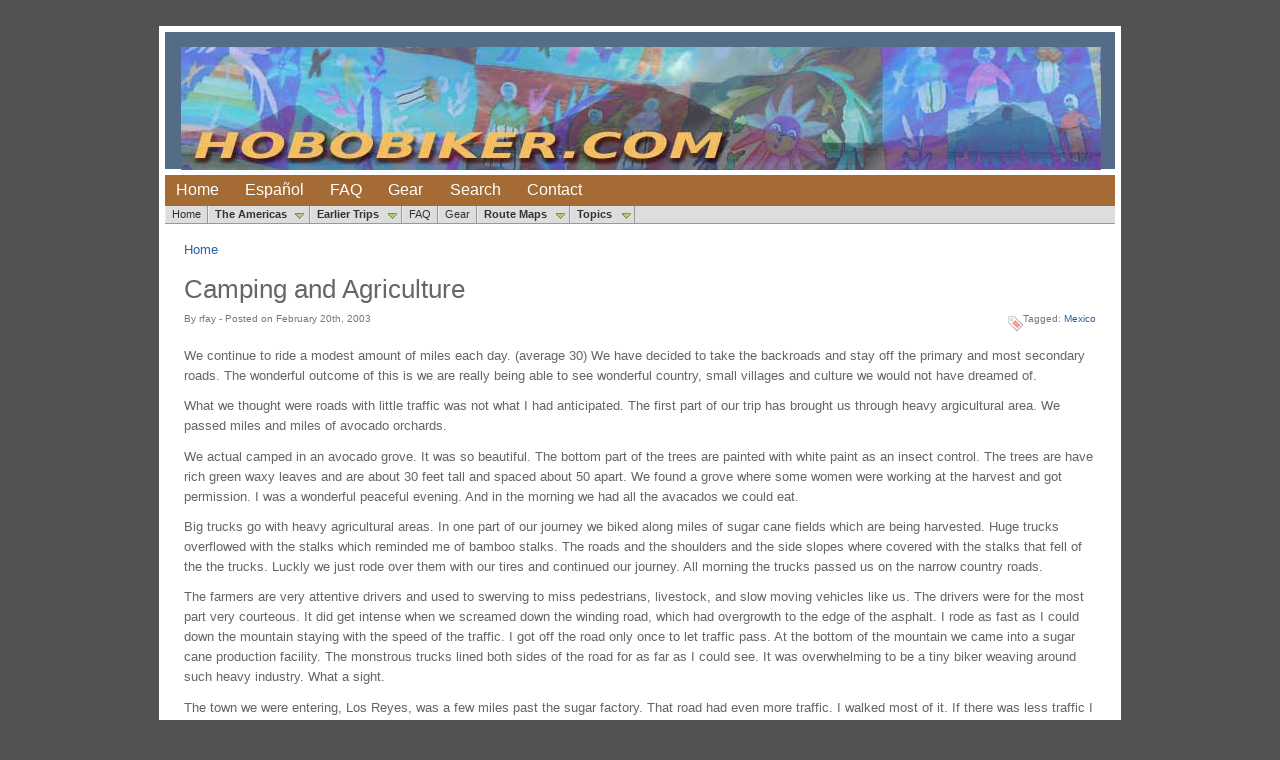

--- FILE ---
content_type: text/html; charset=utf-8
request_url: https://hobobiker.com/camping_and_agriculture
body_size: 3713
content:
<!DOCTYPE html PUBLIC "-//W3C//DTD XHTML 1.0 Strict//EN" "http://www.w3.org/TR/xhtml1/DTD/xhtml1-strict.dtd">
<html xmlns="http://www.w3.org/1999/xhtml" lang="en" xml:lang="en">


<head>
<meta http-equiv="Content-Type" content="text/html; charset=utf-8" />
  <title>Camping and Agriculture | Hobobiker.com: Randy and Nancy's Big Bike Trip</title>
  <meta http-equiv="Content-Type" content="text/html; charset=utf-8" />
<link rel="shortcut icon" href="/sites/default/files/favicon.ico" type="image/x-icon" />
<meta name="description" content="We continue to ride a modest amount of miles each day. (average 30) We have decided to take the backroads and stay off the primary and most secondary roads. The wonderful outcome of this is we are really being able to see wonderful country, small villages and culture we would not have dreamed of." />
<meta name="keywords" content="Hobobiker,Randy Fay,Nancy Lewis,Bicycle Touring,Bike touring,United States,Mexico,Canada" />
<link rel="canonical" href="https://hobobiker.com/camping_and_agriculture" />
<meta name="revisit-after" content="1 day" />
  <link type="text/css" rel="stylesheet" media="all" href="/sites/default/files/css/css_fe1615b18c8c2708c83b2bcd606b9002.css" />
  <script type="text/javascript" src="/misc/jquery.js?A"></script>
<script type="text/javascript" src="/misc/jquery-extend-3.4.0.js?A"></script>
<script type="text/javascript" src="/misc/jquery-html-prefilter-3.5.0-backport.js?A"></script>
<script type="text/javascript" src="/misc/drupal.js?A"></script>
<script type="text/javascript" src="/sites/all/modules/lightbox/js/lightbox.js?A"></script>
<script type="text/javascript" src="/sites/all/modules/simplemenu/simplemenu.js?A"></script>
<script type="text/javascript" src="/sites/all/modules/simplemenu/superfish-1.4.1.js?A"></script>
<script type="text/javascript" src="/sites/all/modules/thickbox/thickbox.js?A"></script>
<script type="text/javascript" src="/sites/all/modules/panels/js/panels.js?A"></script>
<script type="text/javascript" src="/sites/all/themes/hobo_golden/jquery.preload/loadbigpics.js?A"></script>
<script type="text/javascript" src="/sites/all/modules/google_analytics/googleanalytics.js?A"></script>
<script type="text/javascript" src="/sites/all/themes/hobo_golden/script.js?A"></script>
<script type="text/javascript" src="/sites/all/themes/hobo_golden/jquery.preload/jquery.preload.js?A"></script>
<script type="text/javascript">
<!--//--><![CDATA[//><!--
jQuery.extend(Drupal.settings, { "basePath": "\u002F", "lightbox2": { "rtl": 0, "file_path": "\u002F(\u005Cw\u005Cw\u002F)sites\u002Fdefault\u002Ffiles", "default_image": "\u002Fsites\u002Fall\u002Fmodules\u002Flightbox\u002Fimages\u002Fbrokenimage.jpg", "border_size": 10, "font_color": "000", "box_color": "fff", "top_position": "", "overlay_opacity": "0.8", "overlay_color": "000", "disable_close_click": 1, "resize_sequence": 0, "resize_speed": 400, "fade_in_speed": 400, "slide_down_speed": 600, "use_alt_layout": 0, "disable_resize": 0, "disable_zoom": 0, "force_show_nav": 0, "show_caption": 1, "loop_items": 0, "node_link_text": "View Image Details", "node_link_target": 0, "image_count": "Image !current of !total", "video_count": "Video !current of !total", "page_count": "Page !current of !total", "lite_press_x_close": "press \u003Ca href=\u0022#\u0022 onclick=\u0022hideLightbox(); return FALSE;\u0022\u003E\u003Ckbd\u003Ex\u003C\u002Fkbd\u003E\u003C\u002Fa\u003E to close", "download_link_text": "", "enable_login": false, "enable_contact": false, "keys_close": "c x 27", "keys_previous": "p 37", "keys_next": "n 39", "keys_zoom": "z", "keys_play_pause": "32", "display_image_size": "original", "image_node_sizes": "()", "trigger_lightbox_classes": "", "trigger_lightbox_group_classes": "", "trigger_slideshow_classes": "", "trigger_lightframe_classes": "", "trigger_lightframe_group_classes": "", "custom_class_handler": 0, "custom_trigger_classes": "", "disable_for_gallery_lists": true, "disable_for_acidfree_gallery_lists": true, "enable_acidfree_videos": true, "slideshow_interval": 5000, "slideshow_automatic_start": true, "slideshow_automatic_exit": true, "show_play_pause": true, "pause_on_next_click": false, "pause_on_previous_click": true, "loop_slides": false, "iframe_width": 600, "iframe_height": 400, "iframe_border": 1, "enable_video": 0 }, "simplemenu": { "effect": "opacity", "effectSpeed": "fast", "element": "#forsimplemenu", "placement": "prepend", "hideDelay": "10000", "detectPopup": 1 }, "thickbox": { "close": "Close", "next": "Next \u003E", "prev": "\u003C Prev", "esc_key": "or Esc Key", "next_close": "Next \u002F Close on last", "image_count": "Image !current of !total" }, "googleanalytics": { "trackOutbound": 1, "trackMailto": 1, "trackDownload": 1, "trackDownloadExtensions": "7z|aac|arc|arj|asf|asx|avi|bin|csv|doc(x|m)?|dot(x|m)?|exe|flv|gif|gz|gzip|hqx|jar|jpe?g|js|mp(2|3|4|e?g)|mov(ie)?|msi|msp|pdf|phps|png|ppt(x|m)?|pot(x|m)?|pps(x|m)?|ppam|sld(x|m)?|thmx|qtm?|ra(m|r)?|sea|sit|tar|tgz|torrent|txt|wav|wma|wmv|wpd|xls(x|m|b)?|xlt(x|m)|xlam|xml|z|zip" } });
//--><!]]>
</script>
<script type="text/javascript">
<!--//--><![CDATA[//><!--
(function(i,s,o,g,r,a,m){i["GoogleAnalyticsObject"]=r;i[r]=i[r]||function(){(i[r].q=i[r].q||[]).push(arguments)},i[r].l=1*new Date();a=s.createElement(o),m=s.getElementsByTagName(o)[0];a.async=1;a.src=g;m.parentNode.insertBefore(a,m)})(window,document,"script","//www.google-analytics.com/analytics.js","ga");ga("create", "UA-13228261-1", { "cookieDomain": "auto" });ga("set", "anonymizeIp", true);ga("send", "pageview");
//--><!]]>
</script>
</head>

<body>

  <!--Wrapper-->
  <div id="wrapper">

    <!-- Header -->
    <div id="header">

	          <div id="logo">
	    <a href="/" title="Home">
	      <img src="/sites/default/files/logo.jpg" alt="Home" /></a>
	  </div>
	
	
	
    </div><!--End of Header -->

	<!--Menu -->
	<div id="menu">
	  <ul class="links-menu">
<li><a href="/" 0="" query="" fragment="">Home</a></li>
<li><a href="/taxonomy/term/30" 0="" query="" fragment="">Español</a></li>
<li><a href="/frequently_asked_questions" 0="" query="" fragment="">FAQ</a></li>
<li><a href="/gear" 0="" query="" fragment="">Gear</a></li>
<li><a href="/search" 0="" query="" fragment="">Search</a></li>
<li><a href="/contact" 0="" query="" fragment="">Contact</a></li>
</ul> 
	</div><!-- End of Menu -->
  <div id="forsimplemenu"></div>

	<!--Content-->
	<div id="content" style="width: 96%;">

		<div class="breadcrumb"><div class="breadcrumb"><a href="/">Home</a></div></div>	<h2 class="pageTitle">Camping and Agriculture</h2>					  <div class="node">
                  <div class="submitted">By rfay - Posted on February 20th, 2003</div> 
        <div class="taxonomy">Tagged: <span class="first last taxonomy_term_1"><a href="/mexico_0" rel="tag" title="Our 2003 Mexico trip down the Central Plateau, starting at Guadalajara and ending at Acapulco." class="taxonomy_term_1">Mexico</a></span>
</div>    <div class="nodeContent"><p>We continue to ride a modest amount of miles each day. (average 30) We have decided to take the backroads and stay off the primary and most secondary roads. The wonderful outcome of this is we are really being able to see wonderful country, small villages and culture we would not have dreamed of.</p>
<p>What we thought were  roads with little traffic was not what I had anticipated. The first part of our trip has brought us through heavy argicultural area. We passed miles and miles of avocado orchards.  </p>
<p>We actual camped in an avocado grove.  It was so beautiful. The bottom part of the trees are painted with white paint as an insect control.  The trees are have rich green waxy leaves and are about 30 feet tall and spaced about 50 apart. We found a grove where some women were working at the harvest and got permission. I was a wonderful peaceful evening. And in the morning we had all the avacados we could eat. </p>
<p>Big trucks go with heavy agricultural areas. In one part of our journey we biked along miles of sugar cane fields which are being harvested.   Huge trucks overflowed with the stalks which reminded me of bamboo stalks. The roads and the shoulders and the side slopes where covered with the stalks that fell of the the trucks. Luckly we just rode over them with our tires and continued our journey. All morning the trucks passed us on the narrow country roads. </p>
<p>The farmers are very attentive drivers and used to swerving to miss pedestrians, livestock, and slow moving vehicles like us. The drivers were for the most part very courteous. It did get intense when we screamed down the winding road, which had overgrowth to the edge of the asphalt.  I rode as fast as I could down the mountain staying with the speed of the traffic. I got off the road only once to let traffic pass.  At the bottom of the mountain we came into a sugar cane production facility. The monstrous trucks lined both sides of the road for as far as I could see. It was overwhelming to be a tiny biker weaving around such heavy industry. What a sight. </p>
<p>The town we were entering,  Los Reyes, was a few miles past the sugar factory. That road had even more traffic. I walked most of it. If there was less traffic I mounted my steed and rode. Randy, on the other hand, got into the zen of it and peddled his bike and bob trailer in and out of the chaos.  But we survived to bike another day.</p>
</div>
      </div>
		
	</div><!-- End of Content -->

	<!-- Sidebar -->
	
	<!-- Footer -->
	<div id="footer">
	  <p></p>
	</div><!-- End of footer -->

	<script type="text/javascript" src="/sites/default/files/js/simplemenu-30e2041dfc088e574588fd0159016b0a.js?A"></script>

  </div><!-- End of wrapper -->

</body>
</html>


--- FILE ---
content_type: text/javascript
request_url: https://hobobiker.com/sites/default/files/js/simplemenu-30e2041dfc088e574588fd0159016b0a.js?A
body_size: 1351
content:
var simplemenu="\u003Cdiv class=\u0022simplemenu-block\u0022\u003E\u003Cul class=\u0022menu clear-block\u0022 id=\u0022simplemenu\u0022\u003E\u003Cli class=\u0022leaf first\u0022 id=\u0022simplemenu-li-242\u0022\u003E\u003Ca href=\u0022\u002F\u0022\u003EHome\u003C\u002Fa\u003E\u003C\u002Fli\u003E\u000A\u003Cli class=\u0022expanded\u0022 id=\u0022simplemenu-li-192\u0022\u003E\u003Ca href=\u0022\u002F\u0022 title=\u0022\u0022\u003EThe Americas\u003C\u002Fa\u003E\u003Cul class=\u0022menu\u0022 id=\u0022simplemenu-ul-192\u0022\u003E\u003Cli class=\u0022expanded first\u0022 id=\u0022simplemenu-li-198\u0022\u003E\u003Ca href=\u0022\u002Fcanada_big_trip_blog\u0022\u003ECanada\u003C\u002Fa\u003E\u003Cul class=\u0022menu\u0022 id=\u0022simplemenu-ul-198\u0022\u003E\u003Cli class=\u0022leaf first\u0022 id=\u0022simplemenu-li-200\u0022\u003E\u003Ca href=\u0022\u002Fcanada_big_trip_blog\u0022\u003EBlog (In Order)\u003C\u002Fa\u003E\u003C\u002Fli\u003E\u000A\u003Cli class=\u0022leaf\u0022 id=\u0022simplemenu-li-203\u0022\u003E\u003Ca href=\u0022\u002Fbig_trip_canada_route\u0022 title=\u0022\u0022\u003ERoute and Triplog\u003C\u002Fa\u003E\u003C\u002Fli\u003E\u000A\u003Cli class=\u0022leaf last\u0022 id=\u0022simplemenu-li-201\u0022\u003E\u003Ca href=\u0022\u002Fwp\u002F2006-05-01--2006-08-30\u0022\u003EWonderful People\u003C\u002Fa\u003E\u003C\u002Fli\u003E\u000A\u003C\u002Ful\u003E\u003C\u002Fli\u003E\u000A\u003Cli class=\u0022expanded\u0022 id=\u0022simplemenu-li-204\u0022\u003E\u003Ca href=\u0022\u002Fusa_west_coast_big_trip_blog\u0022\u003EUSA West Coast\u003C\u002Fa\u003E\u003Cul class=\u0022menu\u0022 id=\u0022simplemenu-ul-204\u0022\u003E\u003Cli class=\u0022leaf first\u0022 id=\u0022simplemenu-li-205\u0022\u003E\u003Ca href=\u0022\u002Fusa_west_coast_big_trip_blog\u0022\u003EBlog (In Order)\u003C\u002Fa\u003E\u003C\u002Fli\u003E\u000A\u003Cli class=\u0022leaf\u0022 id=\u0022simplemenu-li-208\u0022\u003E\u003Ca href=\u0022\u002Fbig_trip_usa_route\u0022 title=\u0022\u0022\u003ERoute and Triplog\u003C\u002Fa\u003E\u003C\u002Fli\u003E\u000A\u003Cli class=\u0022leaf last\u0022 id=\u0022simplemenu-li-206\u0022\u003E\u003Ca href=\u0022\u002Fwp\u002F2006-08-31--2006-11-15\u0022\u003EWonderful People\u003C\u002Fa\u003E\u003C\u002Fli\u003E\u000A\u003C\u002Ful\u003E\u003C\u002Fli\u003E\u000A\u003Cli class=\u0022expanded\u0022 id=\u0022simplemenu-li-193\u0022\u003E\u003Ca href=\u0022\u002Fmexico_big_trip_blog\u0022\u003EMexico\u003C\u002Fa\u003E\u003Cul class=\u0022menu\u0022 id=\u0022simplemenu-ul-193\u0022\u003E\u003Cli class=\u0022leaf first\u0022 id=\u0022simplemenu-li-195\u0022\u003E\u003Ca href=\u0022\u002Fmexico_big_trip_blog\u0022\u003EMexico section blog (in order)\u003C\u002Fa\u003E\u003C\u002Fli\u003E\u000A\u003Cli class=\u0022leaf\u0022 id=\u0022simplemenu-li-237\u0022\u003E\u003Ca href=\u0022\u002Fbig_trip_mexico_route\u0022 title=\u0022\u0022\u003ERoute and Triplog\u003C\u002Fa\u003E\u003C\u002Fli\u003E\u000A\u003Cli class=\u0022leaf last\u0022 id=\u0022simplemenu-li-194\u0022\u003E\u003Ca href=\u0022\u002Fwp\u002F2007-01-01--2007-12-01\u0022\u003EWonderful People\u003C\u002Fa\u003E\u003C\u002Fli\u003E\u000A\u003C\u002Ful\u003E\u003C\u002Fli\u003E\u000A\u003Cli class=\u0022expanded\u0022 id=\u0022simplemenu-li-254\u0022\u003E\u003Ca href=\u0022\u002Fcentral_america_blog\u0022\u003ECentral America\u003C\u002Fa\u003E\u003Cul class=\u0022menu\u0022 id=\u0022simplemenu-ul-254\u0022\u003E\u003Cli class=\u0022leaf first\u0022 id=\u0022simplemenu-li-255\u0022\u003E\u003Ca href=\u0022\u002Fcentral_america_blog\u0022\u003ECentral America Blog\u003C\u002Fa\u003E\u003C\u002Fli\u003E\u000A\u003Cli class=\u0022leaf last\u0022 id=\u0022simplemenu-li-256\u0022\u003E\u003Ca href=\u0022\u002Fnode\u002F4015\u0022 title=\u0022\u0022\u003ERoute and Triplog\u003C\u002Fa\u003E\u003C\u002Fli\u003E\u000A\u003C\u002Ful\u003E\u003C\u002Fli\u003E\u000A\u003Cli class=\u0022expanded last\u0022 id=\u0022simplemenu-li-271\u0022\u003E\u003Ca href=\u0022\u002Fsouth_america_blog\u0022\u003ESouth America\u003C\u002Fa\u003E\u003Cul class=\u0022menu\u0022 id=\u0022simplemenu-ul-271\u0022\u003E\u003Cli class=\u0022expanded first\u0022 id=\u0022simplemenu-li-272\u0022\u003E\u003Ca href=\u0022\u002Fsouth_america_blog\u0022\u003ESouth America Blog (in order)\u003C\u002Fa\u003E\u003Cul class=\u0022menu\u0022 id=\u0022simplemenu-ul-272\u0022\u003E\u003Cli class=\u0022leaf first\u0022 id=\u0022simplemenu-li-282\u0022\u003E\u003Ca href=\u0022\u002Ftaxonomy\u002Fterm\u002F43\u0022\u003EColombia\u003C\u002Fa\u003E\u003C\u002Fli\u003E\u000A\u003Cli class=\u0022leaf\u0022 id=\u0022simplemenu-li-283\u0022\u003E\u003Ca href=\u0022\u002Ftaxonomy\u002Fterm\u002F58\u0022\u003EEcuador\u003C\u002Fa\u003E\u003C\u002Fli\u003E\u000A\u003Cli class=\u0022leaf\u0022 id=\u0022simplemenu-li-284\u0022\u003E\u003Ca href=\u0022\u002Ftaxonomy\u002Fterm\u002F60\u0022\u003EPeru\u003C\u002Fa\u003E\u003C\u002Fli\u003E\u000A\u003Cli class=\u0022leaf\u0022 id=\u0022simplemenu-li-299\u0022\u003E\u003Ca href=\u0022\u002Ftaxonomy\u002Fterm\u002F71\u0022\u003EBolivia\u003C\u002Fa\u003E\u003C\u002Fli\u003E\u000A\u003Cli class=\u0022leaf last\u0022 id=\u0022simplemenu-li-300\u0022\u003E\u003Ca href=\u0022\u002Ftaxonomy\u002Fterm\u002F72\u0022\u003EArgentina\u003C\u002Fa\u003E\u003C\u002Fli\u003E\u000A\u003C\u002Ful\u003E\u003C\u002Fli\u003E\u000A\u003Cli class=\u0022leaf last\u0022 id=\u0022simplemenu-li-274\u0022\u003E\u003Ca href=\u0022\u002Fsouth_america_route\u0022 title=\u0022\u0022\u003ERoute and Triplog\u003C\u002Fa\u003E\u003C\u002Fli\u003E\u000A\u003C\u002Ful\u003E\u003C\u002Fli\u003E\u000A\u003C\u002Ful\u003E\u003C\u002Fli\u003E\u000A\u003Cli class=\u0022expanded\u0022 id=\u0022simplemenu-li-123\u0022\u003E\u003Ca href=\u0022\u002Fearlier_trips\u0022\u003EEarlier Trips\u003C\u002Fa\u003E\u003Cul class=\u0022menu\u0022 id=\u0022simplemenu-ul-123\u0022\u003E\u003Cli class=\u0022expanded first\u0022 id=\u0022simplemenu-li-135\u0022\u003E\u003Ca href=\u0022\u002Fmexico_2003_blog\u0022\u003EMexico (2003)\u003C\u002Fa\u003E\u003Cul class=\u0022menu\u0022 id=\u0022simplemenu-ul-135\u0022\u003E\u003Cli class=\u0022leaf first\u0022 id=\u0022simplemenu-li-1649\u0022\u003E\u003Ca href=\u0022\u002Fmexico_2003_blog\u0022 title=\u0022Our Mexico 2003 trip blog\u0022\u003EBlog\u003C\u002Fa\u003E\u003C\u002Fli\u003E\u000A\u003Cli class=\u0022leaf\u0022 id=\u0022simplemenu-li-137\u0022\u003E\u003Ca href=\u0022\u002Fwp\u002F2003-01-15--2003-04-01\u0022\u003EThanks!\u003C\u002Fa\u003E\u003C\u002Fli\u003E\u000A\u003Cli class=\u0022leaf last\u0022 id=\u0022simplemenu-li-139\u0022\u003E\u003Ca href=\u0022\u002Ftriplog\u002F2003-01-15--2003-04-01\u0022\u003ETrip Log\u003C\u002Fa\u003E\u003C\u002Fli\u003E\u000A\u003C\u002Ful\u003E\u003C\u002Fli\u003E\u000A\u003Cli class=\u0022expanded\u0022 id=\u0022simplemenu-li-141\u0022\u003E\u003Ca href=\u0022\u002Fgreat_divide_blog\u0022\u003EGreat Divide (2003)\u003C\u002Fa\u003E\u003Cul class=\u0022menu\u0022 id=\u0022simplemenu-ul-141\u0022\u003E\u003Cli class=\u0022leaf first\u0022 id=\u0022simplemenu-li-210\u0022\u003E\u003Ca href=\u0022\u002Fgreat_divide_blog\u0022\u003EBlog (In Order)\u003C\u002Fa\u003E\u003C\u002Fli\u003E\u000A\u003Cli class=\u0022leaf\u0022 id=\u0022simplemenu-li-211\u0022\u003E\u003Ca href=\u0022\u002Fwp\u002F2003-07-01--2003-11-01\u0022\u003EWonderful People\u003C\u002Fa\u003E\u003C\u002Fli\u003E\u000A\u003Cli class=\u0022leaf last\u0022 id=\u0022simplemenu-li-143\u0022\u003E\u003Ca href=\u0022\u002Ftriplog\u002F2003-0-01--2003-11-15\u0022\u003ETrip Log\u003C\u002Fa\u003E\u003C\u002Fli\u003E\u000A\u003C\u002Ful\u003E\u003C\u002Fli\u003E\u000A\u003Cli class=\u0022expanded\u0022 id=\u0022simplemenu-li-130\u0022\u003E\u003Ca href=\u0022\u002Fnorthwest_blog\u0022\u003ENorthwest (2004)\u003C\u002Fa\u003E\u003Cul class=\u0022menu\u0022 id=\u0022simplemenu-ul-130\u0022\u003E\u003Cli class=\u0022leaf first\u0022 id=\u0022simplemenu-li-132\u0022\u003E\u003Ca href=\u0022\u002Fnorthwest_route\u0022\u003ERoute\u003C\u002Fa\u003E\u003C\u002Fli\u003E\u000A\u003Cli class=\u0022leaf\u0022 id=\u0022simplemenu-li-133\u0022\u003E\u003Ca href=\u0022\u002Fwp\u002F2004-06-01--2004-10-01\u0022\u003EThanks\u003C\u002Fa\u003E\u003C\u002Fli\u003E\u000A\u003Cli class=\u0022leaf last\u0022 id=\u0022simplemenu-li-134\u0022\u003E\u003Ca href=\u0022\u002Ftriplog\u002F2004-06-01--2004-10-15\u0022\u003ETrip Log\u003C\u002Fa\u003E\u003C\u002Fli\u003E\u000A\u003C\u002Ful\u003E\u003C\u002Fli\u003E\u000A\u003Cli class=\u0022expanded last\u0022 id=\u0022simplemenu-li-124\u0022\u003E\u003Ca href=\u0022\u002Fnew_england_blog\u0022\u003ENew England (2005)\u003C\u002Fa\u003E\u003Cul class=\u0022menu\u0022 id=\u0022simplemenu-ul-124\u0022\u003E\u003Cli class=\u0022leaf first\u0022 id=\u0022simplemenu-li-125\u0022\u003E\u003Ca href=\u0022\u002Fnew_england_2005\u0022\u003EPhotos\u003C\u002Fa\u003E\u003C\u002Fli\u003E\u000A\u003Cli class=\u0022leaf\u0022 id=\u0022simplemenu-li-126\u0022\u003E\u003Ca href=\u0022\u002Four_actual_route\u0022\u003ERoute\u003C\u002Fa\u003E\u003C\u002Fli\u003E\u000A\u003Cli class=\u0022leaf\u0022 id=\u0022simplemenu-li-128\u0022\u003E\u003Ca href=\u0022\u002Fwp\u002F2005-08-01--2005-11-15\u0022\u003EThanks\u003C\u002Fa\u003E\u003C\u002Fli\u003E\u000A\u003Cli class=\u0022leaf last\u0022 id=\u0022simplemenu-li-129\u0022\u003E\u003Ca href=\u0022\u002Ftriplog\u002F2005-07-15--2005-11-15\u0022\u003ETrip Log\u003C\u002Fa\u003E\u003C\u002Fli\u003E\u000A\u003C\u002Ful\u003E\u003C\u002Fli\u003E\u000A\u003C\u002Ful\u003E\u003C\u002Fli\u003E\u000A\u003Cli class=\u0022leaf\u0022 id=\u0022simplemenu-li-122\u0022\u003E\u003Ca href=\u0022\u002Ffrequently_asked_questions\u0022\u003EFAQ\u003C\u002Fa\u003E\u003C\u002Fli\u003E\u000A\u003Cli class=\u0022leaf\u0022 id=\u0022simplemenu-li-215\u0022\u003E\u003Ca href=\u0022\u002Fgear\u0022\u003EGear\u003C\u002Fa\u003E\u003C\u002Fli\u003E\u000A\u003Cli class=\u0022expanded\u0022 id=\u0022simplemenu-li-266\u0022\u003E\u003Ca href=\u0022\u002Froute_page\u0022\u003ERoute Maps\u003C\u002Fa\u003E\u003Cul class=\u0022menu\u0022 id=\u0022simplemenu-ul-266\u0022\u003E\u003Cli class=\u0022leaf first\u0022 id=\u0022simplemenu-li-270\u0022\u003E\u003Ca href=\u0022\u002Fbig_trip_canada_route\u0022\u003ECanada\u003C\u002Fa\u003E\u003C\u002Fli\u003E\u000A\u003Cli class=\u0022leaf\u0022 id=\u0022simplemenu-li-267\u0022\u003E\u003Ca href=\u0022\u002Fbig_trip_usa_route\u0022\u003EUSA\u003C\u002Fa\u003E\u003C\u002Fli\u003E\u000A\u003Cli class=\u0022leaf\u0022 id=\u0022simplemenu-li-268\u0022\u003E\u003Ca href=\u0022\u002Fbig_trip_mexico_route\u0022\u003EMexico\u003C\u002Fa\u003E\u003C\u002Fli\u003E\u000A\u003Cli class=\u0022leaf\u0022 id=\u0022simplemenu-li-269\u0022\u003E\u003Ca href=\u0022\u002Fnode\u002F4015\u0022\u003ECentral America\u003C\u002Fa\u003E\u003C\u002Fli\u003E\u000A\u003Cli class=\u0022expanded last\u0022 id=\u0022simplemenu-li-275\u0022\u003E\u003Ca href=\u0022\u002Fsouth_america_route\u0022\u003ESouth America\u003C\u002Fa\u003E\u003Cul class=\u0022menu\u0022 id=\u0022simplemenu-ul-275\u0022\u003E\u003Cli class=\u0022leaf first\u0022 id=\u0022simplemenu-li-278\u0022\u003E\u003Ca href=\u0022\u002Fcolombia_route\u0022\u003EColombia\u003C\u002Fa\u003E\u003C\u002Fli\u003E\u000A\u003Cli class=\u0022leaf\u0022 id=\u0022simplemenu-li-277\u0022\u003E\u003Ca href=\u0022\u002Fecuador_route\u0022\u003EEcuador\u003C\u002Fa\u003E\u003C\u002Fli\u003E\u000A\u003Cli class=\u0022leaf\u0022 id=\u0022simplemenu-li-279\u0022\u003E\u003Ca href=\u0022\u002Fperu_route\u0022\u003EPeru\u003C\u002Fa\u003E\u003C\u002Fli\u003E\u000A\u003Cli class=\u0022leaf\u0022 id=\u0022simplemenu-li-298\u0022\u003E\u003Ca href=\u0022\u002Fbolivia_route\u0022\u003EBolivia\u003C\u002Fa\u003E\u003C\u002Fli\u003E\u000A\u003Cli class=\u0022leaf last\u0022 id=\u0022simplemenu-li-1787\u0022\u003E\u003Ca href=\u0022\u002Fargentina_route\u0022 title=\u0022Argentina and Chile Route\u0022\u003EArgentina\u002FChile\u003C\u002Fa\u003E\u003C\u002Fli\u003E\u000A\u003C\u002Ful\u003E\u003C\u002Fli\u003E\u000A\u003C\u002Ful\u003E\u003C\u002Fli\u003E\u000A\u003Cli class=\u0022expanded last\u0022 id=\u0022simplemenu-li-259\u0022\u003E\u003Ca href=\u0022\u002Ftopics\u0022\u003ETopics\u003C\u002Fa\u003E\u003Cul class=\u0022menu\u0022 id=\u0022simplemenu-ul-259\u0022\u003E\u003Cli class=\u0022leaf first\u0022 id=\u0022simplemenu-li-260\u0022\u003E\u003Ca href=\u0022\u002Fpodcasts\u0022\u003EPodcasts\u003C\u002Fa\u003E\u003C\u002Fli\u003E\u000A\u003Cli class=\u0022leaf\u0022 id=\u0022simplemenu-li-285\u0022\u003E\u003Ca href=\u0022\u002Ftaxonomy\u002Fterm\u002F63\u0022 title=\u0022Tips for our friends riding bikes or otherwise traveling through Latin America\u0022\u003ETips for Travelers\u003C\u002Fa\u003E\u003C\u002Fli\u003E\u000A\u003Cli class=\u0022leaf\u0022 id=\u0022simplemenu-li-286\u0022\u003E\u003Ca href=\u0022\u002Faplv\u0022\u003EAgua Para La Vida\u003C\u002Fa\u003E\u003C\u002Fli\u003E\u000A\u003Cli class=\u0022leaf\u0022 id=\u0022simplemenu-li-287\u0022\u003E\u003Ca href=\u0022\u002Ftaxonomy\u002Fterm\u002F70\u0022\u003EMicrofinance\u003C\u002Fa\u003E\u003C\u002Fli\u003E\u000A\u003Cli class=\u0022leaf\u0022 id=\u0022simplemenu-li-288\u0022\u003E\u003Ca href=\u0022\u002Ftaxonomy\u002Fterm\u002F69\u0022\u003EKiva.org\u003C\u002Fa\u003E\u003C\u002Fli\u003E\u000A\u003Cli class=\u0022leaf\u0022 id=\u0022simplemenu-li-289\u0022\u003E\u003Ca href=\u0022\u002Ftaxonomy\u002Fterm\u002F39\u0022\u003EFriendship Bridge\u003C\u002Fa\u003E\u003C\u002Fli\u003E\u000A\u003Cli class=\u0022leaf\u0022 id=\u0022simplemenu-li-290\u0022\u003E\u003Ca href=\u0022\u002Ftaxonomy\u002Fterm\u002F53\u0022\u003EMaps\u003C\u002Fa\u003E\u003C\u002Fli\u003E\u000A\u003Cli class=\u0022leaf\u0022 id=\u0022simplemenu-li-292\u0022\u003E\u003Ca href=\u0022\u002Ftaxonomy\u002Fterm\u002F68\u0022\u003EOther Cyclists\u003C\u002Fa\u003E\u003C\u002Fli\u003E\u000A\u003Cli class=\u0022leaf last\u0022 id=\u0022simplemenu-li-291\u0022\u003E\u003Ca href=\u0022\u002Ftaxonomy\u002Fterm\u002F68\u0022\u003ERoute Reports\u003C\u002Fa\u003E\u003C\u002Fli\u003E\u000A\u003C\u002Ful\u003E\u003C\u002Fli\u003E\u000A\u003C\u002Ful\u003E\u003C\u002Fdiv\u003E";

--- FILE ---
content_type: text/plain
request_url: https://www.google-analytics.com/j/collect?v=1&_v=j102&aip=1&a=555102631&t=pageview&_s=1&dl=https%3A%2F%2Fhobobiker.com%2Fcamping_and_agriculture&ul=en-us%40posix&dt=Camping%20and%20Agriculture%20%7C%20Hobobiker.com%3A%20Randy%20and%20Nancy%27s%20Big%20Bike%20Trip&sr=1280x720&vp=1280x720&_u=YEBAAEABAAAAACAAI~&jid=443904695&gjid=970105349&cid=479274129.1768978976&tid=UA-13228261-1&_gid=1851054927.1768978976&_r=1&_slc=1&z=3421451
body_size: -450
content:
2,cG-JT02YTQ0EX